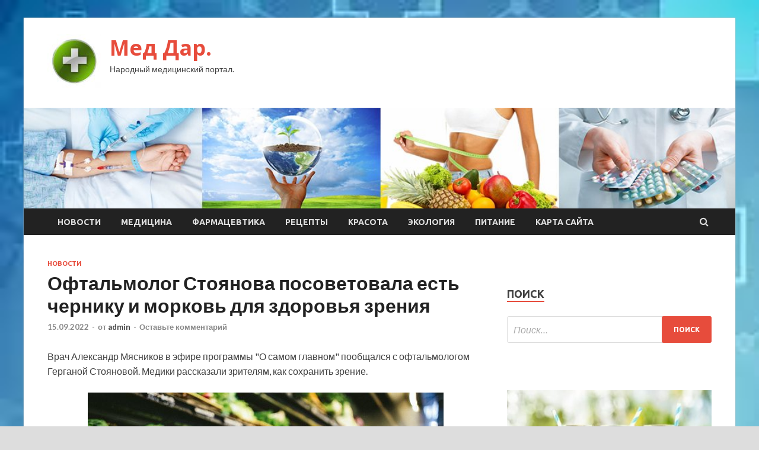

--- FILE ---
content_type: text/html; charset=UTF-8
request_url: http://meddar.ru/novosti/oftalmolog-stoianova-posovetovala-est-cherniky-i-morkov-dlia-zdorovia-zreniia.html
body_size: 15485
content:
<!DOCTYPE html>
<html lang="ru-RU">
<head>
<meta charset="UTF-8">
<meta name="viewport" content="width=device-width, initial-scale=1">
<link rel="profile" href="http://gmpg.org/xfn/11">

<title>Офтальмолог Стоянова посоветовала есть чернику и морковь для здоровья зрения &#8212; Мед Дар.</title>
<meta name='robots' content='max-image-preview:large' />
<link rel='dns-prefetch' href='//fonts.googleapis.com' />
<link rel="alternate" title="oEmbed (JSON)" type="application/json+oembed" href="http://meddar.ru/wp-json/oembed/1.0/embed?url=http%3A%2F%2Fmeddar.ru%2Fnovosti%2Foftalmolog-stoianova-posovetovala-est-cherniky-i-morkov-dlia-zdorovia-zreniia.html" />
<link rel="alternate" title="oEmbed (XML)" type="text/xml+oembed" href="http://meddar.ru/wp-json/oembed/1.0/embed?url=http%3A%2F%2Fmeddar.ru%2Fnovosti%2Foftalmolog-stoianova-posovetovala-est-cherniky-i-morkov-dlia-zdorovia-zreniia.html&#038;format=xml" />
<style id='wp-img-auto-sizes-contain-inline-css' type='text/css'>
img:is([sizes=auto i],[sizes^="auto," i]){contain-intrinsic-size:3000px 1500px}
/*# sourceURL=wp-img-auto-sizes-contain-inline-css */
</style>
<style id='wp-block-library-inline-css' type='text/css'>
:root{--wp-block-synced-color:#7a00df;--wp-block-synced-color--rgb:122,0,223;--wp-bound-block-color:var(--wp-block-synced-color);--wp-editor-canvas-background:#ddd;--wp-admin-theme-color:#007cba;--wp-admin-theme-color--rgb:0,124,186;--wp-admin-theme-color-darker-10:#006ba1;--wp-admin-theme-color-darker-10--rgb:0,107,160.5;--wp-admin-theme-color-darker-20:#005a87;--wp-admin-theme-color-darker-20--rgb:0,90,135;--wp-admin-border-width-focus:2px}@media (min-resolution:192dpi){:root{--wp-admin-border-width-focus:1.5px}}.wp-element-button{cursor:pointer}:root .has-very-light-gray-background-color{background-color:#eee}:root .has-very-dark-gray-background-color{background-color:#313131}:root .has-very-light-gray-color{color:#eee}:root .has-very-dark-gray-color{color:#313131}:root .has-vivid-green-cyan-to-vivid-cyan-blue-gradient-background{background:linear-gradient(135deg,#00d084,#0693e3)}:root .has-purple-crush-gradient-background{background:linear-gradient(135deg,#34e2e4,#4721fb 50%,#ab1dfe)}:root .has-hazy-dawn-gradient-background{background:linear-gradient(135deg,#faaca8,#dad0ec)}:root .has-subdued-olive-gradient-background{background:linear-gradient(135deg,#fafae1,#67a671)}:root .has-atomic-cream-gradient-background{background:linear-gradient(135deg,#fdd79a,#004a59)}:root .has-nightshade-gradient-background{background:linear-gradient(135deg,#330968,#31cdcf)}:root .has-midnight-gradient-background{background:linear-gradient(135deg,#020381,#2874fc)}:root{--wp--preset--font-size--normal:16px;--wp--preset--font-size--huge:42px}.has-regular-font-size{font-size:1em}.has-larger-font-size{font-size:2.625em}.has-normal-font-size{font-size:var(--wp--preset--font-size--normal)}.has-huge-font-size{font-size:var(--wp--preset--font-size--huge)}.has-text-align-center{text-align:center}.has-text-align-left{text-align:left}.has-text-align-right{text-align:right}.has-fit-text{white-space:nowrap!important}#end-resizable-editor-section{display:none}.aligncenter{clear:both}.items-justified-left{justify-content:flex-start}.items-justified-center{justify-content:center}.items-justified-right{justify-content:flex-end}.items-justified-space-between{justify-content:space-between}.screen-reader-text{border:0;clip-path:inset(50%);height:1px;margin:-1px;overflow:hidden;padding:0;position:absolute;width:1px;word-wrap:normal!important}.screen-reader-text:focus{background-color:#ddd;clip-path:none;color:#444;display:block;font-size:1em;height:auto;left:5px;line-height:normal;padding:15px 23px 14px;text-decoration:none;top:5px;width:auto;z-index:100000}html :where(.has-border-color){border-style:solid}html :where([style*=border-top-color]){border-top-style:solid}html :where([style*=border-right-color]){border-right-style:solid}html :where([style*=border-bottom-color]){border-bottom-style:solid}html :where([style*=border-left-color]){border-left-style:solid}html :where([style*=border-width]){border-style:solid}html :where([style*=border-top-width]){border-top-style:solid}html :where([style*=border-right-width]){border-right-style:solid}html :where([style*=border-bottom-width]){border-bottom-style:solid}html :where([style*=border-left-width]){border-left-style:solid}html :where(img[class*=wp-image-]){height:auto;max-width:100%}:where(figure){margin:0 0 1em}html :where(.is-position-sticky){--wp-admin--admin-bar--position-offset:var(--wp-admin--admin-bar--height,0px)}@media screen and (max-width:600px){html :where(.is-position-sticky){--wp-admin--admin-bar--position-offset:0px}}

/*# sourceURL=wp-block-library-inline-css */
</style><style id='global-styles-inline-css' type='text/css'>
:root{--wp--preset--aspect-ratio--square: 1;--wp--preset--aspect-ratio--4-3: 4/3;--wp--preset--aspect-ratio--3-4: 3/4;--wp--preset--aspect-ratio--3-2: 3/2;--wp--preset--aspect-ratio--2-3: 2/3;--wp--preset--aspect-ratio--16-9: 16/9;--wp--preset--aspect-ratio--9-16: 9/16;--wp--preset--color--black: #000000;--wp--preset--color--cyan-bluish-gray: #abb8c3;--wp--preset--color--white: #ffffff;--wp--preset--color--pale-pink: #f78da7;--wp--preset--color--vivid-red: #cf2e2e;--wp--preset--color--luminous-vivid-orange: #ff6900;--wp--preset--color--luminous-vivid-amber: #fcb900;--wp--preset--color--light-green-cyan: #7bdcb5;--wp--preset--color--vivid-green-cyan: #00d084;--wp--preset--color--pale-cyan-blue: #8ed1fc;--wp--preset--color--vivid-cyan-blue: #0693e3;--wp--preset--color--vivid-purple: #9b51e0;--wp--preset--gradient--vivid-cyan-blue-to-vivid-purple: linear-gradient(135deg,rgb(6,147,227) 0%,rgb(155,81,224) 100%);--wp--preset--gradient--light-green-cyan-to-vivid-green-cyan: linear-gradient(135deg,rgb(122,220,180) 0%,rgb(0,208,130) 100%);--wp--preset--gradient--luminous-vivid-amber-to-luminous-vivid-orange: linear-gradient(135deg,rgb(252,185,0) 0%,rgb(255,105,0) 100%);--wp--preset--gradient--luminous-vivid-orange-to-vivid-red: linear-gradient(135deg,rgb(255,105,0) 0%,rgb(207,46,46) 100%);--wp--preset--gradient--very-light-gray-to-cyan-bluish-gray: linear-gradient(135deg,rgb(238,238,238) 0%,rgb(169,184,195) 100%);--wp--preset--gradient--cool-to-warm-spectrum: linear-gradient(135deg,rgb(74,234,220) 0%,rgb(151,120,209) 20%,rgb(207,42,186) 40%,rgb(238,44,130) 60%,rgb(251,105,98) 80%,rgb(254,248,76) 100%);--wp--preset--gradient--blush-light-purple: linear-gradient(135deg,rgb(255,206,236) 0%,rgb(152,150,240) 100%);--wp--preset--gradient--blush-bordeaux: linear-gradient(135deg,rgb(254,205,165) 0%,rgb(254,45,45) 50%,rgb(107,0,62) 100%);--wp--preset--gradient--luminous-dusk: linear-gradient(135deg,rgb(255,203,112) 0%,rgb(199,81,192) 50%,rgb(65,88,208) 100%);--wp--preset--gradient--pale-ocean: linear-gradient(135deg,rgb(255,245,203) 0%,rgb(182,227,212) 50%,rgb(51,167,181) 100%);--wp--preset--gradient--electric-grass: linear-gradient(135deg,rgb(202,248,128) 0%,rgb(113,206,126) 100%);--wp--preset--gradient--midnight: linear-gradient(135deg,rgb(2,3,129) 0%,rgb(40,116,252) 100%);--wp--preset--font-size--small: 13px;--wp--preset--font-size--medium: 20px;--wp--preset--font-size--large: 36px;--wp--preset--font-size--x-large: 42px;--wp--preset--spacing--20: 0.44rem;--wp--preset--spacing--30: 0.67rem;--wp--preset--spacing--40: 1rem;--wp--preset--spacing--50: 1.5rem;--wp--preset--spacing--60: 2.25rem;--wp--preset--spacing--70: 3.38rem;--wp--preset--spacing--80: 5.06rem;--wp--preset--shadow--natural: 6px 6px 9px rgba(0, 0, 0, 0.2);--wp--preset--shadow--deep: 12px 12px 50px rgba(0, 0, 0, 0.4);--wp--preset--shadow--sharp: 6px 6px 0px rgba(0, 0, 0, 0.2);--wp--preset--shadow--outlined: 6px 6px 0px -3px rgb(255, 255, 255), 6px 6px rgb(0, 0, 0);--wp--preset--shadow--crisp: 6px 6px 0px rgb(0, 0, 0);}:where(.is-layout-flex){gap: 0.5em;}:where(.is-layout-grid){gap: 0.5em;}body .is-layout-flex{display: flex;}.is-layout-flex{flex-wrap: wrap;align-items: center;}.is-layout-flex > :is(*, div){margin: 0;}body .is-layout-grid{display: grid;}.is-layout-grid > :is(*, div){margin: 0;}:where(.wp-block-columns.is-layout-flex){gap: 2em;}:where(.wp-block-columns.is-layout-grid){gap: 2em;}:where(.wp-block-post-template.is-layout-flex){gap: 1.25em;}:where(.wp-block-post-template.is-layout-grid){gap: 1.25em;}.has-black-color{color: var(--wp--preset--color--black) !important;}.has-cyan-bluish-gray-color{color: var(--wp--preset--color--cyan-bluish-gray) !important;}.has-white-color{color: var(--wp--preset--color--white) !important;}.has-pale-pink-color{color: var(--wp--preset--color--pale-pink) !important;}.has-vivid-red-color{color: var(--wp--preset--color--vivid-red) !important;}.has-luminous-vivid-orange-color{color: var(--wp--preset--color--luminous-vivid-orange) !important;}.has-luminous-vivid-amber-color{color: var(--wp--preset--color--luminous-vivid-amber) !important;}.has-light-green-cyan-color{color: var(--wp--preset--color--light-green-cyan) !important;}.has-vivid-green-cyan-color{color: var(--wp--preset--color--vivid-green-cyan) !important;}.has-pale-cyan-blue-color{color: var(--wp--preset--color--pale-cyan-blue) !important;}.has-vivid-cyan-blue-color{color: var(--wp--preset--color--vivid-cyan-blue) !important;}.has-vivid-purple-color{color: var(--wp--preset--color--vivid-purple) !important;}.has-black-background-color{background-color: var(--wp--preset--color--black) !important;}.has-cyan-bluish-gray-background-color{background-color: var(--wp--preset--color--cyan-bluish-gray) !important;}.has-white-background-color{background-color: var(--wp--preset--color--white) !important;}.has-pale-pink-background-color{background-color: var(--wp--preset--color--pale-pink) !important;}.has-vivid-red-background-color{background-color: var(--wp--preset--color--vivid-red) !important;}.has-luminous-vivid-orange-background-color{background-color: var(--wp--preset--color--luminous-vivid-orange) !important;}.has-luminous-vivid-amber-background-color{background-color: var(--wp--preset--color--luminous-vivid-amber) !important;}.has-light-green-cyan-background-color{background-color: var(--wp--preset--color--light-green-cyan) !important;}.has-vivid-green-cyan-background-color{background-color: var(--wp--preset--color--vivid-green-cyan) !important;}.has-pale-cyan-blue-background-color{background-color: var(--wp--preset--color--pale-cyan-blue) !important;}.has-vivid-cyan-blue-background-color{background-color: var(--wp--preset--color--vivid-cyan-blue) !important;}.has-vivid-purple-background-color{background-color: var(--wp--preset--color--vivid-purple) !important;}.has-black-border-color{border-color: var(--wp--preset--color--black) !important;}.has-cyan-bluish-gray-border-color{border-color: var(--wp--preset--color--cyan-bluish-gray) !important;}.has-white-border-color{border-color: var(--wp--preset--color--white) !important;}.has-pale-pink-border-color{border-color: var(--wp--preset--color--pale-pink) !important;}.has-vivid-red-border-color{border-color: var(--wp--preset--color--vivid-red) !important;}.has-luminous-vivid-orange-border-color{border-color: var(--wp--preset--color--luminous-vivid-orange) !important;}.has-luminous-vivid-amber-border-color{border-color: var(--wp--preset--color--luminous-vivid-amber) !important;}.has-light-green-cyan-border-color{border-color: var(--wp--preset--color--light-green-cyan) !important;}.has-vivid-green-cyan-border-color{border-color: var(--wp--preset--color--vivid-green-cyan) !important;}.has-pale-cyan-blue-border-color{border-color: var(--wp--preset--color--pale-cyan-blue) !important;}.has-vivid-cyan-blue-border-color{border-color: var(--wp--preset--color--vivid-cyan-blue) !important;}.has-vivid-purple-border-color{border-color: var(--wp--preset--color--vivid-purple) !important;}.has-vivid-cyan-blue-to-vivid-purple-gradient-background{background: var(--wp--preset--gradient--vivid-cyan-blue-to-vivid-purple) !important;}.has-light-green-cyan-to-vivid-green-cyan-gradient-background{background: var(--wp--preset--gradient--light-green-cyan-to-vivid-green-cyan) !important;}.has-luminous-vivid-amber-to-luminous-vivid-orange-gradient-background{background: var(--wp--preset--gradient--luminous-vivid-amber-to-luminous-vivid-orange) !important;}.has-luminous-vivid-orange-to-vivid-red-gradient-background{background: var(--wp--preset--gradient--luminous-vivid-orange-to-vivid-red) !important;}.has-very-light-gray-to-cyan-bluish-gray-gradient-background{background: var(--wp--preset--gradient--very-light-gray-to-cyan-bluish-gray) !important;}.has-cool-to-warm-spectrum-gradient-background{background: var(--wp--preset--gradient--cool-to-warm-spectrum) !important;}.has-blush-light-purple-gradient-background{background: var(--wp--preset--gradient--blush-light-purple) !important;}.has-blush-bordeaux-gradient-background{background: var(--wp--preset--gradient--blush-bordeaux) !important;}.has-luminous-dusk-gradient-background{background: var(--wp--preset--gradient--luminous-dusk) !important;}.has-pale-ocean-gradient-background{background: var(--wp--preset--gradient--pale-ocean) !important;}.has-electric-grass-gradient-background{background: var(--wp--preset--gradient--electric-grass) !important;}.has-midnight-gradient-background{background: var(--wp--preset--gradient--midnight) !important;}.has-small-font-size{font-size: var(--wp--preset--font-size--small) !important;}.has-medium-font-size{font-size: var(--wp--preset--font-size--medium) !important;}.has-large-font-size{font-size: var(--wp--preset--font-size--large) !important;}.has-x-large-font-size{font-size: var(--wp--preset--font-size--x-large) !important;}
/*# sourceURL=global-styles-inline-css */
</style>

<style id='classic-theme-styles-inline-css' type='text/css'>
/*! This file is auto-generated */
.wp-block-button__link{color:#fff;background-color:#32373c;border-radius:9999px;box-shadow:none;text-decoration:none;padding:calc(.667em + 2px) calc(1.333em + 2px);font-size:1.125em}.wp-block-file__button{background:#32373c;color:#fff;text-decoration:none}
/*# sourceURL=/wp-includes/css/classic-themes.min.css */
</style>
<link rel='stylesheet' id='hitmag-style-css' href='http://meddar.ru/wp-content/themes/hitmag/style.css' type='text/css' media='all' />
<link rel='stylesheet' id='jquery-flexslider-css' href='http://meddar.ru/wp-content/themes/hitmag/css/flexslider.css' type='text/css' media='screen' />
<link rel='stylesheet' id='jquery-magnific-popup-css' href='http://meddar.ru/wp-content/themes/hitmag/css/magnific-popup.css' type='text/css' media='all' />
<script type="text/javascript" src="http://meddar.ru/wp-includes/js/jquery/jquery.min.js" id="jquery-core-js"></script>
<script type="text/javascript" src="http://meddar.ru/wp-includes/js/jquery/jquery-migrate.min.js" id="jquery-migrate-js"></script>
<script type="text/javascript" id="wp-disable-css-lazy-load-js-extra">
/* <![CDATA[ */
var WpDisableAsyncLinks = {"wp-disable-font-awesome":"http://meddar.ru/wp-content/themes/hitmag/css/font-awesome.min.css","wp-disable-google-fonts":"//fonts.googleapis.com/css?family=Ubuntu:400,500,700|Lato:400,700,400italic,700italic|Open%20Sans:400,400italic,700&subset=latin,latin-ext"};
//# sourceURL=wp-disable-css-lazy-load-js-extra
/* ]]> */
</script>
<script type="text/javascript" src="http://meddar.ru/wp-content/plugins/wp-disable/js/css-lazy-load.min.js" id="wp-disable-css-lazy-load-js"></script>
<link rel="canonical" href="http://meddar.ru/novosti/oftalmolog-stoianova-posovetovala-est-cherniky-i-morkov-dlia-zdorovia-zreniia.html" />
<link rel="pingback" href="http://meddar.ru/xmlrpc.php">
<meta name="keywords" content="Александр Мясников Новости" />
<meta name="description" content="Врач Александр Мясников в эфире программы &quot;О самом главном&quot; пообщался с офтальмологом Герганой Стояновой. Медики рассказали зрителям, как сохранить зр..." />
<style type="text/css" id="custom-background-css">
body.custom-background { background-image: url("http://meddar.ru/wp-content/uploads/2022/09/medizina-1.jpg"); background-position: left top; background-size: cover; background-repeat: no-repeat; background-attachment: fixed; }
</style>
	<link rel="icon" href="http://meddar.ru/wp-content/uploads/2022/09/medizina-150x150.jpg" sizes="32x32" />
<link rel="icon" href="http://meddar.ru/wp-content/uploads/2022/09/medizina-e1662533044537.jpg" sizes="192x192" />
<link rel="apple-touch-icon" href="http://meddar.ru/wp-content/uploads/2022/09/medizina-e1662533044537.jpg" />
<meta name="msapplication-TileImage" content="http://meddar.ru/wp-content/uploads/2022/09/medizina-e1662533044537.jpg" />
<link rel="alternate" type="application/rss+xml" title="RSS" href="http://meddar.ru/rsslatest.xml" /></head>

<body class="wp-singular post-template-default single single-post postid-1259 single-format-standard custom-background wp-custom-logo wp-theme-hitmag th-right-sidebar">

<div id="page" class="site hitmag-wrapper">
	<a class="skip-link screen-reader-text" href="#content">Перейти к содержимому</a>

	<header id="masthead" class="site-header" role="banner">
		
		
		<div class="header-main-area">
			<div class="hm-container">
			<div class="site-branding">
				<div class="site-branding-content">
					<div class="hm-logo">
						<a href="http://meddar.ru/" class="custom-logo-link" rel="home"><img width="90" height="90" src="http://meddar.ru/wp-content/uploads/2022/09/medizina-e1662533044537.jpg" class="custom-logo" alt="Мед Дар." decoding="async" /></a>					</div><!-- .hm-logo -->

					<div class="hm-site-title">
													<p class="site-title"><a href="http://meddar.ru/" rel="home">Мед Дар.</a></p>
													<p class="site-description">Народный медицинский портал.</p>
											</div><!-- .hm-site-title -->
				</div><!-- .site-branding-content -->
			</div><!-- .site-branding -->

						</div><!-- .hm-container -->
		</div><!-- .header-main-area -->

		<div class="hm-header-image"><img src="http://meddar.ru/wp-content/uploads/2022/09/med_dar_croped.jpg" height="149" width="1049" alt="" /></div>
		<div class="hm-nav-container">
			<nav id="site-navigation" class="main-navigation" role="navigation">
				<div class="hm-container">
				<div class="menu-glavnoe-menyu-container"><ul id="primary-menu" class="menu"><li id="menu-item-144" class="menu-item menu-item-type-taxonomy menu-item-object-category current-post-ancestor current-menu-parent current-post-parent menu-item-144"><a href="http://meddar.ru/category/novosti">Новости</a></li>
<li id="menu-item-147" class="menu-item menu-item-type-taxonomy menu-item-object-category menu-item-147"><a href="http://meddar.ru/category/medicina">Медицина</a></li>
<li id="menu-item-149" class="menu-item menu-item-type-taxonomy menu-item-object-category menu-item-149"><a href="http://meddar.ru/category/farmacevtika">Фармацевтика</a></li>
<li id="menu-item-143" class="menu-item menu-item-type-taxonomy menu-item-object-category menu-item-143"><a href="http://meddar.ru/category/recepty">Рецепты</a></li>
<li id="menu-item-146" class="menu-item menu-item-type-taxonomy menu-item-object-category menu-item-146"><a href="http://meddar.ru/category/krasota">Красота</a></li>
<li id="menu-item-145" class="menu-item menu-item-type-taxonomy menu-item-object-category menu-item-145"><a href="http://meddar.ru/category/ekologiya">Экология</a></li>
<li id="menu-item-148" class="menu-item menu-item-type-taxonomy menu-item-object-category menu-item-148"><a href="http://meddar.ru/category/pitanie">Питание</a></li>
<li id="menu-item-150" class="menu-item menu-item-type-post_type menu-item-object-page menu-item-150"><a href="http://meddar.ru/karta-sajta">Карта сайта</a></li>
</ul></div>
									<div class="hm-search-button-icon"></div>
					<div class="hm-search-box-container">
						<div class="hm-search-box">
							<form role="search" method="get" class="search-form" action="http://meddar.ru/">
				<label>
					<span class="screen-reader-text">Найти:</span>
					<input type="search" class="search-field" placeholder="Поиск&hellip;" value="" name="s" />
				</label>
				<input type="submit" class="search-submit" value="Поиск" />
			</form>						</div><!-- th-search-box -->
					</div><!-- .th-search-box-container -->
								</div><!-- .hm-container -->
			</nav><!-- #site-navigation -->
			<a href="#" class="navbutton" id="main-nav-button">Главное меню</a>
			<div class="responsive-mainnav"></div>
		</div><!-- .hm-nav-container -->

		
	</header><!-- #masthead -->

	<div id="content" class="site-content">
		<div class="hm-container">

	<div id="primary" class="content-area">
		<main id="main" class="site-main" role="main">

		
<article id="post-1259" class="hitmag-single post-1259 post type-post status-publish format-standard has-post-thumbnail hentry category-novosti tag-aleksandr-myasnikov tag-novosti">
	<header class="entry-header">
		<div class="cat-links"><a href="http://meddar.ru/category/novosti" rel="category tag">Новости</a></div><h1 class="entry-title">Офтальмолог Стоянова посоветовала есть чернику и морковь для здоровья зрения</h1>		<div class="entry-meta">
			<span class="posted-on"><a href="http://meddar.ru/novosti/oftalmolog-stoianova-posovetovala-est-cherniky-i-morkov-dlia-zdorovia-zreniia.html" rel="bookmark"><time class="entry-date published updated" datetime="2022-09-15T10:40:10+03:00">15.09.2022</time></a></span><span class="meta-sep"> - </span><span class="byline"> от <span class="author vcard"><a class="url fn n" href="http://meddar.ru/author/admin">admin</a></span></span><span class="meta-sep"> - </span><span class="comments-link"><a href="http://meddar.ru/novosti/oftalmolog-stoianova-posovetovala-est-cherniky-i-morkov-dlia-zdorovia-zreniia.html#respond">Оставьте комментарий</a></span>		</div><!-- .entry-meta -->
		
	</header><!-- .entry-header -->
	
	

	<div class="entry-content">
		<p>Врач Александр Мясников в эфире программы &quot;О самом главном&quot; пообщался с офтальмологом Герганой Стояновой. Медики рассказали зрителям, как сохранить зрение.</p>
<p><img decoding="async" alt="Офтальмолог Стоянова посоветовала есть чернику и&nbsp;морковь для здоровья зрения" src="/wp-content/uploads/2022/09/24bca303880ce63fa4702a1c39938639.jpg" class="aligncenter" />Фото: unsplashunsplash</p>
<p>Стоянова посоветовала налегать на такие продукты, как черника, морковь, орехи и жирная рыба – они способствуют здоровью глаз.  Эксперт также отметила, что для хорошего зрения немаловажно наличие в организме витаминов A, E, C, B, цинка и лютеина.</p>
<p>Кроме того, Стоянова посоветовала регулярно выходить на прогулки, чтобы поддерживать зрение в тонусе:</p>
<blockquote class="default">
<p>&quot;Гулять необходимо каждый день по один-два часа. Мы почти всегда смотрим близко, из-за этого мышцы перенапряжены. Глаза отдыхают, когда смотрят вдаль&quot;.</p>
</blockquote>
<p>Ранее &quot;Рамблер&quot; сообщал о том, что офтальмолог назвала причины покраснения глаз.</p>
<p>Источник: <a href="https://doctor.rambler.ru/news/49346833" rel="nofollow noopener" target="_blank">rambler.ru</a> </p>
	</div><!-- .entry-content -->

	<footer class="entry-footer">
		<span class="hm-tags-links"><span class="hm-tagged">Метки</span><a href="http://meddar.ru/tag/aleksandr-myasnikov" rel="tag">Александр Мясников</a><a href="http://meddar.ru/tag/novosti" rel="tag">Новости</a></span>	</footer><!-- .entry-footer -->
</article><!-- #post-## -->

    <div class="hm-related-posts">
    
    <div class="wt-container">
        <h4 class="widget-title">Похожие записи</h4>
    </div>

    <div class="hmrp-container">

        
                <div class="hm-rel-post">
                    <a href="http://meddar.ru/novosti/nazvana-neochevidnaia-prichina-boli-v-systavah.html" rel="bookmark" title="Названа неочевидная причина боли в суставах">
                        <img width="348" height="215" src="http://meddar.ru/wp-content/uploads/2022/09/d2bef9165991c9aa50e7e2f9e0039821-348x215.jpg" class="attachment-hitmag-grid size-hitmag-grid wp-post-image" alt="" decoding="async" fetchpriority="high" />                    </a>
                    <h3 class="post-title">
                        <a href="http://meddar.ru/novosti/nazvana-neochevidnaia-prichina-boli-v-systavah.html" rel="bookmark" title="Названа неочевидная причина боли в суставах">
                            Названа неочевидная причина боли в суставах                        </a>
                    </h3>
                    <p class="hms-meta"><time class="entry-date published updated" datetime="2022-09-18T01:40:10+03:00">18.09.2022</time></p>
                </div>
            
            
                <div class="hm-rel-post">
                    <a href="http://meddar.ru/novosti/smertelno-opasno-kardiolog-serebrianskii-rasskazal-o-prichinah-mercaushei-aritmii.html" rel="bookmark" title="«Смертельно опасно»: кардиолог Серебрянский рассказал о причинах мерцающей аритмии">
                        <img width="348" height="215" src="http://meddar.ru/wp-content/uploads/2022/09/088c7c38ca5644f659885c6ab50f9f4b-348x215.jpg" class="attachment-hitmag-grid size-hitmag-grid wp-post-image" alt="" decoding="async" />                    </a>
                    <h3 class="post-title">
                        <a href="http://meddar.ru/novosti/smertelno-opasno-kardiolog-serebrianskii-rasskazal-o-prichinah-mercaushei-aritmii.html" rel="bookmark" title="«Смертельно опасно»: кардиолог Серебрянский рассказал о причинах мерцающей аритмии">
                            «Смертельно опасно»: кардиолог Серебрянский рассказал о причинах мерцающей аритмии                        </a>
                    </h3>
                    <p class="hms-meta"><time class="entry-date published updated" datetime="2022-09-18T01:40:08+03:00">18.09.2022</time></p>
                </div>
            
            
                <div class="hm-rel-post">
                    <a href="http://meddar.ru/novosti/bolezni-k-kotorym-mojet-privesti-plohaia-gigiena-ryk.html" rel="bookmark" title="Болезни, к которым может привести плохая гигиена рук">
                        <img width="348" height="215" src="http://meddar.ru/wp-content/uploads/2022/09/1e76427c4e0710f33f85a07a2986ae18-348x215.jpg" class="attachment-hitmag-grid size-hitmag-grid wp-post-image" alt="" decoding="async" />                    </a>
                    <h3 class="post-title">
                        <a href="http://meddar.ru/novosti/bolezni-k-kotorym-mojet-privesti-plohaia-gigiena-ryk.html" rel="bookmark" title="Болезни, к которым может привести плохая гигиена рук">
                            Болезни, к которым может привести плохая гигиена рук                        </a>
                    </h3>
                    <p class="hms-meta"><time class="entry-date published updated" datetime="2022-09-18T01:40:03+03:00">18.09.2022</time></p>
                </div>
            
            
    </div>
    </div>

    
	<nav class="navigation post-navigation" aria-label="Записи">
		<h2 class="screen-reader-text">Навигация по записям</h2>
		<div class="nav-links"><div class="nav-previous"><a href="http://meddar.ru/novosti/voz-obiavila-o-skorom-zavershenii-pandemii-koronavirysa.html" rel="prev"><span class="meta-nav" aria-hidden="true">Предыдущая статья</span> <span class="post-title">ВОЗ объявила о скором завершении пандемии коронавируса</span></a></div><div class="nav-next"><a href="http://meddar.ru/ekologiya/avialesoohrana-informaciia-o-lesnyh-pojarah-v-rf-na-15-sentiabria-2022-goda-novosti-ekologii-na-ecoportal.html" rel="next"><span class="meta-nav" aria-hidden="true">Следующая статья</span> <span class="post-title">Авиалесоохрана: информация о лесных пожарах в РФ на 15 сентября 2022 года &#8212; новости экологии на ECOportal</span></a></div></div>
	</nav><div class="hm-authorbox">

    <div class="hm-author-img">
        <img alt='' src='https://secure.gravatar.com/avatar/5fdb85cac86e45de2473cae2fb150b8501f466c267d3d07ed0727a97153d5b64?s=100&#038;d=mm&#038;r=g' srcset='https://secure.gravatar.com/avatar/5fdb85cac86e45de2473cae2fb150b8501f466c267d3d07ed0727a97153d5b64?s=200&#038;d=mm&#038;r=g 2x' class='avatar avatar-100 photo' height='100' width='100' loading='lazy' decoding='async'/>    </div>

    <div class="hm-author-content">
        <h4 class="author-name">О admin</h4>
        <p class="author-description"></p>
        <a class="author-posts-link" href="http://meddar.ru/author/admin" title="admin">
            Посмотреть все записи автора admin &rarr;        </a>
    </div>

</div>
		</main><!-- #main -->
	</div><!-- #primary -->

﻿
<p></p>
<p>


<aside id="secondary" class="widget-area" role="complementary">
	<section id="search-2" class="widget widget_search"><h4 class="widget-title">Поиск</h4><form role="search" method="get" class="search-form" action="http://meddar.ru/">
				<label>
					<span class="screen-reader-text">Найти:</span>
					<input type="search" class="search-field" placeholder="Поиск&hellip;" value="" name="s" />
				</label>
				<input type="submit" class="search-submit" value="Поиск" />
			</form></section><section id="execphp-2" class="widget widget_execphp">			<div class="execphpwidget"> </div>
		</section><section id="hitmag_dual_category_posts-2" class="widget widget_hitmag_dual_category_posts">		<!-- Category 1 -->
		<div class="hm-dualc-left">
			
                                                                    
                        <div class="hmbd-post">
                                                            <a href="http://meddar.ru/ekologiya/17-sentiabria-den-soka-v-rossii-novosti-ekologii-na-ecoportal.html" title="17 сентября — День сока в России &#8212; новости экологии на ECOportal"><img width="348" height="215" src="http://meddar.ru/wp-content/uploads/2022/09/17-sentjabrja-den-soka-v-rossii-novosti-ekologii-na-ecoportal-7b95fe1-348x215.jpg" class="attachment-hitmag-grid size-hitmag-grid wp-post-image" alt="" decoding="async" loading="lazy" /></a>
                            
                            <div class="cat-links"><a href="http://meddar.ru/category/ekologiya" rel="category tag">Экология</a></div>
                            <h3 class="hmb-entry-title"><a href="http://meddar.ru/ekologiya/17-sentiabria-den-soka-v-rossii-novosti-ekologii-na-ecoportal.html" rel="bookmark">17 сентября — День сока в России &#8212; новости экологии на ECOportal</a></h3>						

                            <div class="hmb-entry-meta">
                                <span class="posted-on"><a href="http://meddar.ru/ekologiya/17-sentiabria-den-soka-v-rossii-novosti-ekologii-na-ecoportal.html" rel="bookmark"><time class="entry-date published updated" datetime="2022-09-18T02:40:06+03:00">18.09.2022</time></a></span><span class="meta-sep"> - </span><span class="byline"> от <span class="author vcard"><a class="url fn n" href="http://meddar.ru/author/admin">admin</a></span></span><span class="meta-sep"> - </span><span class="comments-link"><a href="http://meddar.ru/ekologiya/17-sentiabria-den-soka-v-rossii-novosti-ekologii-na-ecoportal.html#respond">Оставьте комментарий</a></span>                            </div><!-- .entry-meta -->

                            <div class="hmb-entry-summary"><p>День сока – популярный, хоть и молодой, праздник, который уже отмечают в разных странах мира. Пейте сок и будьте здоровы! Фото: stockcreations, Shutterstock. Его основная цель – популяризация сока как &hellip; </p>
</div>
                        </div><!-- .hmbd-post -->

                                                                                                    <div class="hms-post">
                                                            <div class="hms-thumb">
                                    <a href="http://meddar.ru/ekologiya/avialesoohrana-informaciia-o-lesnyh-pojarah-v-rf-na-17-sentiabria-2022-goda-novosti-ekologii-na-ecoportal.html" rel="bookmark" title="Авиалесоохрана: информация о лесных пожарах в РФ на 17 сентября 2022 года &#8212; новости экологии на ECOportal">	
                                        <img width="135" height="93" src="http://meddar.ru/wp-content/uploads/2022/09/avialesoohrana-informacija-o-lesnyh-pozharah-v-rf-na-17-sentjabrja-2022-goda-novosti-ekologii-na-ecoportal-51946eb-135x93.jpg" class="attachment-hitmag-thumbnail size-hitmag-thumbnail wp-post-image" alt="" decoding="async" loading="lazy" />                                    </a>
                                </div>
                                                        <div class="hms-details">
                                <h3 class="hms-title"><a href="http://meddar.ru/ekologiya/avialesoohrana-informaciia-o-lesnyh-pojarah-v-rf-na-17-sentiabria-2022-goda-novosti-ekologii-na-ecoportal.html" rel="bookmark">Авиалесоохрана: информация о лесных пожарах в РФ на 17 сентября 2022 года &#8212; новости экологии на ECOportal</a></h3>                                <p class="hms-meta"><time class="entry-date published updated" datetime="2022-09-18T02:40:05+03:00">18.09.2022</time></p>
                            </div>
                        </div>
                                                                                                    <div class="hms-post">
                                                            <div class="hms-thumb">
                                    <a href="http://meddar.ru/ekologiya/glava-rosprirodnadzora-radionova-yroki-ekologii-doljny-stat-obiazatelnymi-v-shkolah-novosti-ekologii-na-ecoportal.html" rel="bookmark" title="Глава Росприроднадзора Радионова: уроки экологии должны стать обязательными в школах &#8212; новости экологии на ECOportal">	
                                        <img width="135" height="93" src="http://meddar.ru/wp-content/uploads/2022/09/glava-rosprirodnadzora-radionova-uroki-ekologii-dolzhny-stat-objazatelnymi-v-shkolah-novosti-ekologii-na-ecoportal-7bc3836-135x93.jpg" class="attachment-hitmag-thumbnail size-hitmag-thumbnail wp-post-image" alt="" decoding="async" loading="lazy" />                                    </a>
                                </div>
                                                        <div class="hms-details">
                                <h3 class="hms-title"><a href="http://meddar.ru/ekologiya/glava-rosprirodnadzora-radionova-yroki-ekologii-doljny-stat-obiazatelnymi-v-shkolah-novosti-ekologii-na-ecoportal.html" rel="bookmark">Глава Росприроднадзора Радионова: уроки экологии должны стать обязательными в школах &#8212; новости экологии на ECOportal</a></h3>                                <p class="hms-meta"><time class="entry-date published updated" datetime="2022-09-18T02:40:03+03:00">18.09.2022</time></p>
                            </div>
                        </div>
                                                                                                    <div class="hms-post">
                                                            <div class="hms-thumb">
                                    <a href="http://meddar.ru/ekologiya/dikson-novosti-ekologii-na-ecoportal.html" rel="bookmark" title="диксон &#8212; новости экологии на ECOportal">	
                                        <img width="135" height="93" src="http://meddar.ru/wp-content/uploads/2022/09/dikson-novosti-ekologii-na-ecoportal-0a6af25-135x93.jpg" class="attachment-hitmag-thumbnail size-hitmag-thumbnail wp-post-image" alt="" decoding="async" loading="lazy" />                                    </a>
                                </div>
                                                        <div class="hms-details">
                                <h3 class="hms-title"><a href="http://meddar.ru/ekologiya/dikson-novosti-ekologii-na-ecoportal.html" rel="bookmark">диксон &#8212; новости экологии на ECOportal</a></h3>                                <p class="hms-meta"><time class="entry-date published updated" datetime="2022-09-17T19:40:06+03:00">17.09.2022</time></p>
                            </div>
                        </div>
                                                                                                    <div class="hms-post">
                                                            <div class="hms-thumb">
                                    <a href="http://meddar.ru/ekologiya/kogan-rasskazal-v-kakih-regionah-jilcy-vybrasyvaut-menshe-vsego-mysora-novosti-ekologii-na-ecoportal.html" rel="bookmark" title="Коган рассказал, в каких регионах жильцы выбрасывают меньше всего мусора &#8212; новости экологии на ECOportal">	
                                        <img width="135" height="93" src="http://meddar.ru/wp-content/uploads/2022/09/kogan-rasskazal-v-kakih-regionah-zhilcy-vybrasyvajut-menshe-vsego-musora-novosti-ekologii-na-ecoportal-ffd57b3-135x93.jpg" class="attachment-hitmag-thumbnail size-hitmag-thumbnail wp-post-image" alt="" decoding="async" loading="lazy" />                                    </a>
                                </div>
                                                        <div class="hms-details">
                                <h3 class="hms-title"><a href="http://meddar.ru/ekologiya/kogan-rasskazal-v-kakih-regionah-jilcy-vybrasyvaut-menshe-vsego-mysora-novosti-ekologii-na-ecoportal.html" rel="bookmark">Коган рассказал, в каких регионах жильцы выбрасывают меньше всего мусора &#8212; новости экологии на ECOportal</a></h3>                                <p class="hms-meta"><time class="entry-date published updated" datetime="2022-09-17T19:40:05+03:00">17.09.2022</time></p>
                            </div>
                        </div>
                                                                                                    <div class="hms-post">
                                                            <div class="hms-thumb">
                                    <a href="http://meddar.ru/ekologiya/permskie-ychenye-vyiavili-naibolee-effektivnye-ynichtojiteli-neftianyh-othodov-novosti-ekologii-na-ecoportal.html" rel="bookmark" title="Пермские ученые выявили наиболее эффективные «уничтожители» нефтяных отходов &#8212; новости экологии на ECOportal">	
                                        <img width="135" height="93" src="http://meddar.ru/wp-content/uploads/2022/09/permskie-uchenye-vyjavili-naibolee-effektivnye-unichtozhiteli-neftjanyh-othodov-novosti-ekologii-na-ecoportal-b4ad6eb-135x93.jpg" class="attachment-hitmag-thumbnail size-hitmag-thumbnail wp-post-image" alt="" decoding="async" loading="lazy" />                                    </a>
                                </div>
                                                        <div class="hms-details">
                                <h3 class="hms-title"><a href="http://meddar.ru/ekologiya/permskie-ychenye-vyiavili-naibolee-effektivnye-ynichtojiteli-neftianyh-othodov-novosti-ekologii-na-ecoportal.html" rel="bookmark">Пермские ученые выявили наиболее эффективные «уничтожители» нефтяных отходов &#8212; новости экологии на ECOportal</a></h3>                                <p class="hms-meta"><time class="entry-date published updated" datetime="2022-09-17T19:40:03+03:00">17.09.2022</time></p>
                            </div>
                        </div>
                                                                                    
		</div><!-- .hm-dualc-left -->


		<!-- Category 2 -->

		<div class="hm-dualc-right">
			
							
                            
                    <div class="hmbd-post">
                                                    <a href="http://meddar.ru/recepty/bystryi-pirog-s-kapystoi-na-kefire-porybil-zalil-gotovo-em-ne-trevojas-o-figyre.html" title="Быстрый пирог с капустой на кефире: порубил, залил — готово! Ем, не тревожась о фигуре!"><img width="348" height="215" src="http://meddar.ru/wp-content/uploads/2022/09/9fd0675fe814ebe93acfde6cacbc7d41-348x215.jpg" class="attachment-hitmag-grid size-hitmag-grid wp-post-image" alt="" decoding="async" loading="lazy" /></a>
                        
                        <div class="cat-links"><a href="http://meddar.ru/category/recepty" rel="category tag">Рецепты</a></div>
                        <h3 class="hmb-entry-title"><a href="http://meddar.ru/recepty/bystryi-pirog-s-kapystoi-na-kefire-porybil-zalil-gotovo-em-ne-trevojas-o-figyre.html" rel="bookmark">Быстрый пирог с капустой на кефире: порубил, залил — готово! Ем, не тревожась о фигуре!</a></h3>						
                        
                        <div class="hmb-entry-meta">
                                <span class="posted-on"><a href="http://meddar.ru/recepty/bystryi-pirog-s-kapystoi-na-kefire-porybil-zalil-gotovo-em-ne-trevojas-o-figyre.html" rel="bookmark"><time class="entry-date published updated" datetime="2022-09-07T12:40:09+03:00">07.09.2022</time></a></span><span class="meta-sep"> - </span><span class="byline"> от <span class="author vcard"><a class="url fn n" href="http://meddar.ru/author/admin">admin</a></span></span><span class="meta-sep"> - </span><span class="comments-link"><a href="http://meddar.ru/recepty/bystryi-pirog-s-kapystoi-na-kefire-porybil-zalil-gotovo-em-ne-trevojas-o-figyre.html#respond">Оставьте комментарий</a></span>                        </div><!-- .entry-meta -->
                        <div class="hmb-entry-summary"><p>30.12.2020 364 Просмотра Обсудить Если в твоей семье любят есть пироги, но баловать родных почаще времени совершенно не хватает, этот рецепт заливного пирога &mdash; то, что ты искала! Быстрый пирог &hellip; </p>
</div>
                    </div><!-- .hmdb-post -->
                    
                                                                    
                    <div class="hms-post">
                                                    <div class="hms-thumb">
                                <a href="http://meddar.ru/recepty/10-minyt-dlia-zdorovia-ynikalnaia-metodika-ozdorovleniiia.html" rel="bookmark" title="10 минут для здоровья: уникальная методика оздоровлениия">	
                                    <img width="135" height="93" src="http://meddar.ru/wp-content/uploads/2022/09/e01d40fc0570b0cf59131fd0893a8853-135x93.png" class="attachment-hitmag-thumbnail size-hitmag-thumbnail wp-post-image" alt="" decoding="async" loading="lazy" />                                </a>
                            </div>
                                                <div class="hms-details">
                            <h3 class="hms-title"><a href="http://meddar.ru/recepty/10-minyt-dlia-zdorovia-ynikalnaia-metodika-ozdorovleniiia.html" rel="bookmark">10 минут для здоровья: уникальная методика оздоровлениия</a></h3>                            <p class="hms-meta"><time class="entry-date published updated" datetime="2022-09-07T12:40:07+03:00">07.09.2022</time></p>
                        </div>
                    </div>

                                                                    
                    <div class="hms-post">
                                                    <div class="hms-thumb">
                                <a href="http://meddar.ru/recepty/ochishenie-legkih-zolotaia-podborka-receptov.html" rel="bookmark" title="Очищение легких: Золотая подборка рецептов">	
                                    <img width="135" height="93" src="http://meddar.ru/wp-content/uploads/2022/09/4d5f25a4d984e9d0cbee7235841b6f1b-135x93.jpg" class="attachment-hitmag-thumbnail size-hitmag-thumbnail wp-post-image" alt="" decoding="async" loading="lazy" />                                </a>
                            </div>
                                                <div class="hms-details">
                            <h3 class="hms-title"><a href="http://meddar.ru/recepty/ochishenie-legkih-zolotaia-podborka-receptov.html" rel="bookmark">Очищение легких: Золотая подборка рецептов</a></h3>                            <p class="hms-meta"><time class="entry-date published updated" datetime="2022-09-07T12:40:04+03:00">07.09.2022</time></p>
                        </div>
                    </div>

                                                                    
                    <div class="hms-post">
                                                    <div class="hms-thumb">
                                <a href="http://meddar.ru/recepty/kak-borotsia-s-gormonalnymi-pryshami.html" rel="bookmark" title="Как бороться с гормональными прыщами">	
                                    <img width="135" height="93" src="http://meddar.ru/wp-content/uploads/2022/09/bc29d25d32de8dd90cbb5ea632878e71-135x93.jpg" class="attachment-hitmag-thumbnail size-hitmag-thumbnail wp-post-image" alt="" decoding="async" loading="lazy" />                                </a>
                            </div>
                                                <div class="hms-details">
                            <h3 class="hms-title"><a href="http://meddar.ru/recepty/kak-borotsia-s-gormonalnymi-pryshami.html" rel="bookmark">Как бороться с гормональными прыщами</a></h3>                            <p class="hms-meta"><time class="entry-date published updated" datetime="2022-09-07T09:48:36+03:00">07.09.2022</time></p>
                        </div>
                    </div>

                                                                    
                    <div class="hms-post">
                                                    <div class="hms-thumb">
                                <a href="http://meddar.ru/recepty/kordiceps-kitaiskii-grib-iarsagymba-chto-eto-takoe.html" rel="bookmark" title="Кордицепс китайский гриб ярсагумба — что это такое?">	
                                    <img width="135" height="93" src="http://meddar.ru/wp-content/uploads/2022/09/f242ee8ef7a58430a170584fdaa8fe7b-135x93.jpg" class="attachment-hitmag-thumbnail size-hitmag-thumbnail wp-post-image" alt="" decoding="async" loading="lazy" />                                </a>
                            </div>
                                                <div class="hms-details">
                            <h3 class="hms-title"><a href="http://meddar.ru/recepty/kordiceps-kitaiskii-grib-iarsagymba-chto-eto-takoe.html" rel="bookmark">Кордицепс китайский гриб ярсагумба — что это такое?</a></h3>                            <p class="hms-meta"><time class="entry-date published updated" datetime="2022-09-07T09:48:35+03:00">07.09.2022</time></p>
                        </div>
                    </div>

                                                                    
                    <div class="hms-post">
                                                    <div class="hms-thumb">
                                <a href="http://meddar.ru/recepty/prodykty-dlia-profilaktiki-razvitiia-podagry.html" rel="bookmark" title="Продукты для профилактики развития подагры.">	
                                    <img width="135" height="93" src="http://meddar.ru/wp-content/uploads/2022/09/466ff04d117b64b74829ae1652b2f0f8-135x93.jpg" class="attachment-hitmag-thumbnail size-hitmag-thumbnail wp-post-image" alt="" decoding="async" loading="lazy" />                                </a>
                            </div>
                                                <div class="hms-details">
                            <h3 class="hms-title"><a href="http://meddar.ru/recepty/prodykty-dlia-profilaktiki-razvitiia-podagry.html" rel="bookmark">Продукты для профилактики развития подагры.</a></h3>                            <p class="hms-meta"><time class="entry-date published updated" datetime="2022-09-07T09:48:34+03:00">07.09.2022</time></p>
                        </div>
                    </div>

                                                                                
		</div><!--.hm-dualc-right-->


</section>
		<section id="recent-posts-2" class="widget widget_recent_entries">
		<h4 class="widget-title">Последние записи</h4>
		<ul>
											<li>
					<a href="http://meddar.ru/medicina/mid-finliandii-ysomnilsia-v-zakonnosti-zakrytiia-estoniei-granic-dlia-tyristov-iz-rf.html">МИД Финляндии усомнился в законности закрытия Эстонией границ для туристов из РФ</a>
									</li>
											<li>
					<a href="http://meddar.ru/medicina/torpedo-obygralo-cska-i-oderjalo-pervyu-pobedy-v-sezone-rpl.html">«Торпедо» обыграло ЦСКА и одержало первую победу в сезоне РПЛ</a>
									</li>
											<li>
					<a href="http://meddar.ru/medicina/v-donecke-chetyre-cheloveka-pogibli-v-rezyltate-obstrela-so-storony-vsy.html">В Донецке четыре человека погибли в результате обстрела со стороны ВСУ</a>
									</li>
											<li>
					<a href="http://meddar.ru/krasota/rol-djennifer-loyrens-v-afere-po-amerikanski-doljna-byla-sygrat-drygaia-izvestnaia-aktrisa.html">Роль Дженнифер Лоуренс в «Афере по-американски» должна была сыграть другая известная актриса</a>
									</li>
											<li>
					<a href="http://meddar.ru/krasota/eto-dostanetsia-kristine-asmys-pavel-volia-jestko-poshytil-nad-razvodom-garika-harlamova.html">«Это достанется Кристине Асмус»: Павел Воля жестко пошутил над разводом Гарика Харламова</a>
									</li>
					</ul>

		</section><section id="tag_cloud-2" class="widget widget_tag_cloud"><h4 class="widget-title">Метки</h4><div class="tagcloud"><a href="http://meddar.ru/tag/armiya-rf-vs-rf" class="tag-cloud-link tag-link-263 tag-link-position-1" style="font-size: 10pt;">Армия РФ (ВС РФ)</a>
<a href="http://meddar.ru/tag/bolezni-i-lekarstva" class="tag-cloud-link tag-link-75 tag-link-position-2" style="font-size: 10pt;">Болезни и лекарства</a>
<a href="http://meddar.ru/tag/britni-spirs" class="tag-cloud-link tag-link-228 tag-link-position-3" style="font-size: 10pt;">Бритни Спирс</a>
<a href="http://meddar.ru/tag/vsu" class="tag-cloud-link tag-link-91 tag-link-position-4" style="font-size: 10pt;">ВСУ</a>
<a href="http://meddar.ru/tag/velikobritaniya" class="tag-cloud-link tag-link-195 tag-link-position-5" style="font-size: 10pt;">Великобритания</a>
<a href="http://meddar.ru/tag/video" class="tag-cloud-link tag-link-78 tag-link-position-6" style="font-size: 10pt;">Видео</a>
<a href="http://meddar.ru/tag/vizy" class="tag-cloud-link tag-link-109 tag-link-position-7" style="font-size: 10pt;">Визы</a>
<a href="http://meddar.ru/tag/gaz" class="tag-cloud-link tag-link-148 tag-link-position-8" style="font-size: 10pt;">Газ</a>
<a href="http://meddar.ru/tag/dnr" class="tag-cloud-link tag-link-93 tag-link-position-9" style="font-size: 10pt;">ДНР</a>
<a href="http://meddar.ru/tag/domashnie-zhivotnye" class="tag-cloud-link tag-link-118 tag-link-position-10" style="font-size: 10pt;">Домашние животные</a>
<a href="http://meddar.ru/tag/donbass" class="tag-cloud-link tag-link-98 tag-link-position-11" style="font-size: 10pt;">Донбасс</a>
<a href="http://meddar.ru/tag/zozh" class="tag-cloud-link tag-link-25 tag-link-position-12" style="font-size: 10pt;">ЗОЖ</a>
<a href="http://meddar.ru/tag/zagryazneniya" class="tag-cloud-link tag-link-138 tag-link-position-13" style="font-size: 10pt;">Загрязнения</a>
<a href="http://meddar.ru/tag/intervyu" class="tag-cloud-link tag-link-201 tag-link-position-14" style="font-size: 10pt;">Интервью</a>
<a href="http://meddar.ru/tag/klimat" class="tag-cloud-link tag-link-119 tag-link-position-15" style="font-size: 10pt;">Климат</a>
<a href="http://meddar.ru/tag/koroleva-elizaveta-ii" class="tag-cloud-link tag-link-193 tag-link-position-16" style="font-size: 10pt;">Королева Елизавета II</a>
<a href="http://meddar.ru/tag/koronavirus" class="tag-cloud-link tag-link-77 tag-link-position-17" style="font-size: 10pt;">Коронавирус</a>
<a href="http://meddar.ru/tag/lekarstva" class="tag-cloud-link tag-link-8 tag-link-position-18" style="font-size: 10pt;">Лекарства</a>
<a href="http://meddar.ru/tag/lechenie" class="tag-cloud-link tag-link-7 tag-link-position-19" style="font-size: 10pt;">Лечение</a>
<a href="http://meddar.ru/tag/minoborony" class="tag-cloud-link tag-link-158 tag-link-position-20" style="font-size: 10pt;">Минобороны</a>
<a href="http://meddar.ru/tag/moskva" class="tag-cloud-link tag-link-130 tag-link-position-21" style="font-size: 10pt;">Москва</a>
<a href="http://meddar.ru/tag/nauka" class="tag-cloud-link tag-link-114 tag-link-position-22" style="font-size: 10pt;">Наука</a>
<a href="http://meddar.ru/tag/novosti" class="tag-cloud-link tag-link-23 tag-link-position-23" style="font-size: 10pt;">Новости</a>
<a href="http://meddar.ru/tag/novosti-zakonodatelstva" class="tag-cloud-link tag-link-82 tag-link-position-24" style="font-size: 10pt;">Новости законодательства</a>
<a href="http://meddar.ru/tag/oopt" class="tag-cloud-link tag-link-99 tag-link-position-25" style="font-size: 10pt;">ООПТ</a>
<a href="http://meddar.ru/tag/otxody" class="tag-cloud-link tag-link-137 tag-link-position-26" style="font-size: 10pt;">Отходы</a>
<a href="http://meddar.ru/tag/oficialno" class="tag-cloud-link tag-link-80 tag-link-position-27" style="font-size: 10pt;">Официально</a>
<a href="http://meddar.ru/tag/priroda" class="tag-cloud-link tag-link-79 tag-link-position-28" style="font-size: 10pt;">Природа</a>
<a href="http://meddar.ru/tag/prirodnye-resursy" class="tag-cloud-link tag-link-81 tag-link-position-29" style="font-size: 10pt;">Природные ресурсы</a>
<a href="http://meddar.ru/tag/proekty" class="tag-cloud-link tag-link-120 tag-link-position-30" style="font-size: 10pt;">Проекты</a>
<a href="http://meddar.ru/tag/proisshestviya" class="tag-cloud-link tag-link-100 tag-link-position-31" style="font-size: 10pt;">Происшествия</a>
<a href="http://meddar.ru/tag/rossiya" class="tag-cloud-link tag-link-232 tag-link-position-32" style="font-size: 10pt;">Россия</a>
<a href="http://meddar.ru/tag/ssha" class="tag-cloud-link tag-link-64 tag-link-position-33" style="font-size: 10pt;">США</a>
<a href="http://meddar.ru/tag/sankcii" class="tag-cloud-link tag-link-149 tag-link-position-34" style="font-size: 10pt;">Санкции</a>
<a href="http://meddar.ru/tag/statistika" class="tag-cloud-link tag-link-117 tag-link-position-35" style="font-size: 10pt;">Статистика</a>
<a href="http://meddar.ru/tag/stixinoe-bedstvie" class="tag-cloud-link tag-link-297 tag-link-position-36" style="font-size: 10pt;">Стихиное бедствие</a>
<a href="http://meddar.ru/tag/ukraina" class="tag-cloud-link tag-link-106 tag-link-position-37" style="font-size: 10pt;">Украина</a>
<a href="http://meddar.ru/tag/farmacevtika" class="tag-cloud-link tag-link-6 tag-link-position-38" style="font-size: 10pt;">Фармацевтика</a>
<a href="http://meddar.ru/tag/xersonskaya-oblast" class="tag-cloud-link tag-link-218 tag-link-position-39" style="font-size: 10pt;">Херсонская область</a>
<a href="http://meddar.ru/tag/volosy" class="tag-cloud-link tag-link-46 tag-link-position-40" style="font-size: 10pt;">волосы</a>
<a href="http://meddar.ru/tag/zdorove" class="tag-cloud-link tag-link-10 tag-link-position-41" style="font-size: 10pt;">здоровье</a>
<a href="http://meddar.ru/tag/kitaj" class="tag-cloud-link tag-link-13 tag-link-position-42" style="font-size: 10pt;">китай</a>
<a href="http://meddar.ru/tag/manikyur" class="tag-cloud-link tag-link-32 tag-link-position-43" style="font-size: 10pt;">маникюр</a>
<a href="http://meddar.ru/tag/manikyur-zvezd" class="tag-cloud-link tag-link-33 tag-link-position-44" style="font-size: 10pt;">маникюр звезд</a>
<a href="http://meddar.ru/tag/produkty" class="tag-cloud-link tag-link-12 tag-link-position-45" style="font-size: 10pt;">продукты</a></div>
</section></aside><!-- #secondary -->	</div><!-- .hm-container -->
	</div><!-- #content -->

	<footer id="colophon" class="site-footer" role="contentinfo">
		<div class="hm-container">
			<div class="footer-widget-area">
				<div class="footer-sidebar" role="complementary">
					<aside id="custom_html-2" class="widget_text widget widget_custom_html"><div class="textwidget custom-html-widget"><p><noindex><font size="1">
Все материалы на данном сайте взяты из открытых источников и предоставляются исключительно в ознакомительных целях. Права на материалы принадлежат их владельцам. Администрация сайта ответственности за содержание материала не несет.
</font>
</noindex></p></div></aside>				</div><!-- .footer-sidebar -->
		
				<div class="footer-sidebar" role="complementary">
					<aside id="custom_html-3" class="widget_text widget widget_custom_html"><div class="textwidget custom-html-widget"><noindex>
<!--LiveInternet counter--><a href="https://www.liveinternet.ru/click"
target="_blank"><img id="licnt765F" width="88" height="31" style="border:0" 
title="LiveInternet: показано число просмотров за 24 часа, посетителей за 24 часа и за сегодня"
src="[data-uri]"
alt=""/></a><script>(function(d,s){d.getElementById("licnt765F").src=
"https://counter.yadro.ru/hit?t20.9;r"+escape(d.referrer)+
((typeof(s)=="undefined")?"":";s"+s.width+"*"+s.height+"*"+
(s.colorDepth?s.colorDepth:s.pixelDepth))+";u"+escape(d.URL)+
";h"+escape(d.title.substring(0,150))+";"+Math.random()})
(document,screen)</script><!--/LiveInternet-->
</noindex></div></aside>				</div><!-- .footer-sidebar -->		

				<div class="footer-sidebar" role="complementary">
					<aside id="custom_html-4" class="widget_text widget widget_custom_html"><div class="textwidget custom-html-widget"><p><noindex><font size="1">Если Вы обнаружили на нашем сайте материалы, которые нарушают авторские права, принадлежащие Вам, Вашей компании или организации, пожалуйста, сообщите нам.<br>
На сайте могут быть опубликованы материалы 18+! <br>
При цитировании ссылка на источник обязательна.
</font>
</noindex></p></div></aside>				</div><!-- .footer-sidebar -->			
			</div><!-- .footer-widget-area -->
		</div><!-- .hm-container -->

		<div class="site-info">
			<div class="hm-container">
				<div class="site-info-owner">
					Авторские права &#169; 2026 <a href="http://meddar.ru/" title="Мед Дар." >Мед Дар.</a>.				</div>			
				<div class="site-info-designer">
					
					<span class="sep">  </span>
					
					<span class="sep">  </span>
					
				</div>
			</div><!-- .hm-container -->
		</div><!-- .site-info -->
	</footer><!-- #colophon -->
</div><!-- #page -->


<script type="text/javascript">
<!--
var _acic={dataProvider:10};(function(){var e=document.createElement("script");e.type="text/javascript";e.async=true;e.src="https://www.acint.net/aci.js";var t=document.getElementsByTagName("script")[0];t.parentNode.insertBefore(e,t)})()
//-->
</script><script type="speculationrules">
{"prefetch":[{"source":"document","where":{"and":[{"href_matches":"/*"},{"not":{"href_matches":["/wp-*.php","/wp-admin/*","/wp-content/uploads/*","/wp-content/*","/wp-content/plugins/*","/wp-content/themes/hitmag/*","/*\\?(.+)"]}},{"not":{"selector_matches":"a[rel~=\"nofollow\"]"}},{"not":{"selector_matches":".no-prefetch, .no-prefetch a"}}]},"eagerness":"conservative"}]}
</script>
<script type="text/javascript" src="http://meddar.ru/wp-content/themes/hitmag/js/navigation.js" id="hitmag-navigation-js"></script>
<script type="text/javascript" src="http://meddar.ru/wp-content/themes/hitmag/js/skip-link-focus-fix.js" id="hitmag-skip-link-focus-fix-js"></script>
<script type="text/javascript" src="http://meddar.ru/wp-content/themes/hitmag/js/jquery.flexslider-min.js" id="jquery-flexslider-js"></script>
<script type="text/javascript" src="http://meddar.ru/wp-content/themes/hitmag/js/scripts.js" id="hitmag-scripts-js"></script>
<script type="text/javascript" src="http://meddar.ru/wp-content/themes/hitmag/js/jquery.magnific-popup.min.js" id="jquery-magnific-popup-js"></script>
</body>
</html>